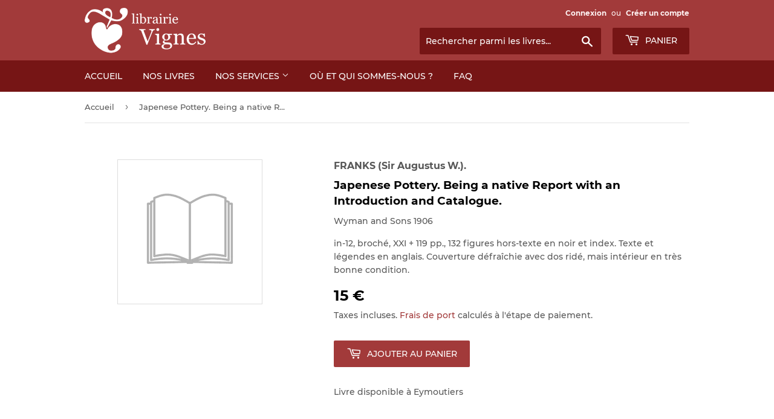

--- FILE ---
content_type: text/css
request_url: https://www.librairievignes.com/cdn/shop/t/5/assets/custom.css?v=24982479852705778591607512978
body_size: 25
content:
body{display:flex;flex-direction:column;min-height:100vh}body main{flex-grow:1}body .wrapper{width:100%}@media (max-width:768px){body #collection-template-header .section-header--right{margin:-40px 0 20px 0!important}}@media (max-width:481px){body .small-center{text-align:center}}@media (min-width:400px) and (max-width:800px){footer .one-quarter{width:50%}footer .one-quarter:nth-of-type(n+2){margin-top:40px}footer .one-quarter:nth-of-type(3){float:right}}footer hr.hr--small{margin:10px 0}footer p,footer ul li a{font-size:13px!important}footer .input-group .input-group-field{width:100%;height:auto;margin-bottom:0;padding:6px 12px;font-size:13px;border-color:#b0b0b0;border-right:none}footer .input-group .input-group-field::placeholder{color:white}footer .input-group .btn-secondary{height:auto}footer .btn--small.btn-secondary{padding:7px 12px 6px;font-size:12px}footer #footer_logos{display:flex;flex-wrap:wrap;justify-content:center;text-align:center}footer #footer_logos a{width:136px;margin:0 20px}footer #footer_logos a img{width:auto;margin:0 auto}footer .fb{float:right;padding:0}.cta{display:inline-block;padding:5px 15px;transition:250ms;color:#a23a3a;border:1px solid #a23a3a;background:transparent}.cta:active,.cta:focus,.cta:hover{color:white;background:#a23a3a}.rich-text__text--medium p{margin:0 0 2px 0}.section-header .section-header--right{width:auto!important}.en_plus{margin:15px 0 15px 0}.product-list-item .h5:active,.product-list-item .h5:focus,.product-list-item .h5:hover{color:#a23a3a}.product-list-item .h6{display:flex;flex-wrap:wrap;align-items:baseline;justify-content:space-between;width:100%}.product-list-item .h6 span{font-size:18px}@media screen and (min-width:769px){.product-grid-item{margin-bottom:50px!important}}#collection-template-header .rte--header{margin:0 0 20px 0!important}#mentions-legales h1,.template-policy h1{text-align:center!important}#mentions-legales .main-content,.template-policy .main-content{width:100%!important}#thematique>div{margin-bottom:60px}#thematique .red>a{color:#a23a3a!important}#thematique a{color:#000}#thematique a:active,#thematique a:focus,#thematique a:hover{color:#a23a3a}#thematique .niv1 .main_link{text-transform:none;border-color:#e3e3e3}#thematique .niv1 .main_link:active,#thematique .niv1 .main_link:focus,#thematique .niv1 .main_link:hover{border-color:#a23a3a}#thematique .niv2{margin:0 0 0 5px}#thematique .niv2.noCross{margin:0 0 0 20px}#thematique .niv2.cross:before{float:left;margin:0 5px 0 0;content:"+"}#thematique .niv2.open:before{float:left;margin:0 5px 0 0;content:"-"!important}#thematique .niv3{margin:0 0 0 20px}#thematique .author{display:flex;flex-wrap:wrap}#thematique .author a{margin-right:5px;padding:0 2px;text-transform:uppercase;border:solid transparent 1px}#thematique .author a:hover{border:solid #a23a3a 1px}#thematique .author a.red{color:#a23a3a}.cart-image img{width:auto!important;max-width:100%!important;max-height:120px!important}.cart-row .grid{display:flex;flex-wrap:wrap;align-items:center}#catalogues h2{font-size:1.1em!important}#catalogues #liste_catalogue{display:flex;flex-wrap:wrap;justify-content:space-between}#catalogues #liste_catalogue:nth-child(3n+1) #catalogues #liste_catalogue:last-child:after,#catalogues #liste_catalogue:nth-child(3n+2) #catalogues #liste_catalogue:last-child:after{max-width:30%;content:"";flex-grow:1}#catalogues #liste_catalogue .one_catalogue{width:30%}#catalogues #liste_catalogue .one_catalogue #blog #image{margin:0!important}@media (max-width:1024px){#catalogues #liste_catalogue{justify-content:space-around}#catalogues #liste_catalogue .one_catalogue{width:48%}#catalogues #liste_catalogue .one_catalogue h2{text-align:center}#catalogues #liste_catalogue .one_catalogue #blog{justify-content:center}}@media (max-width:768px){#catalogues #liste_catalogue .one_catalogue{width:98%}}